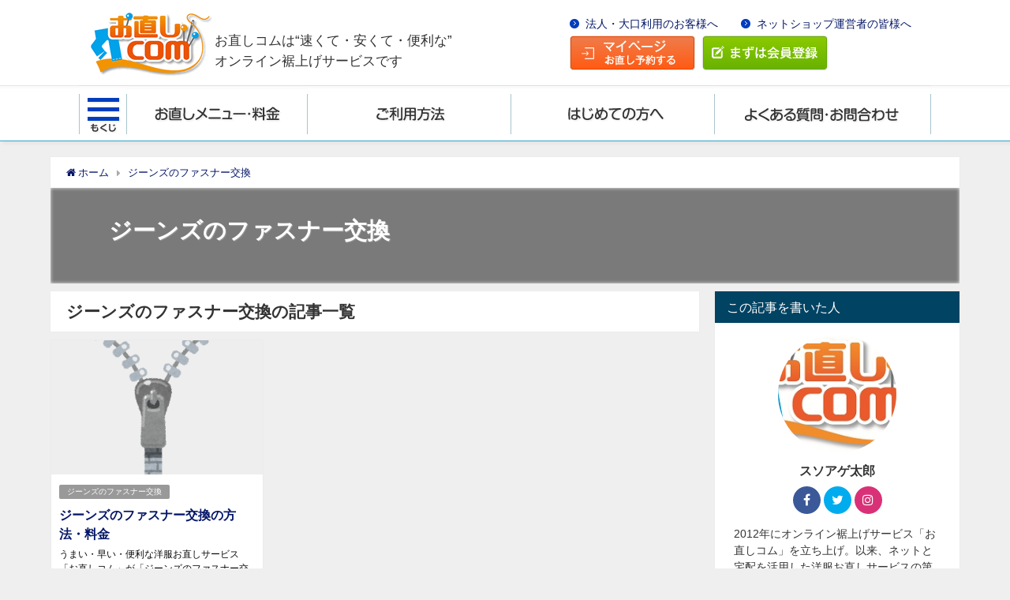

--- FILE ---
content_type: text/html; charset=UTF-8
request_url: https://onaoshicom.jp/column/archives/category/%E3%82%B8%E3%83%BC%E3%83%B3%E3%82%BA%E3%81%AE%E3%83%95%E3%82%A1%E3%82%B9%E3%83%8A%E3%83%BC%E4%BA%A4%E6%8F%9B
body_size: 10506
content:
<!DOCTYPE html>
<html lang="ja">
<head>
<meta charset="utf-8">
<meta http-equiv="X-UA-Compatible" content="IE=edge">
<meta name="viewport" content="width=device-width, initial-scale=1" />
<title>ジーンズのファスナー交換 | 洋服直し事例などお直しコラム</title>
<meta name="description" content="">
<meta name="robots" content="archive,index,follow">
<link rel="canonical" href="https://onaoshicom.jp/column/archives/category/%e3%82%b8%e3%83%bc%e3%83%b3%e3%82%ba%e3%81%ae%e3%83%95%e3%82%a1%e3%82%b9%e3%83%8a%e3%83%bc%e4%ba%a4%e6%8f%9b">
<link rel="shortcut icon" href="">
<!--[if IE]>
		<link rel="shortcut icon" href="">
<![endif]-->
<link rel="apple-touch-icon" href="" />

<!-- All in One SEO Pack 2.12 by Michael Torbert of Semper Fi Web Designob_start_detected [-1,-1] -->
<meta name="robots" content="noindex,follow" />

<link rel="canonical" href="https://onaoshicom.jp/column/archives/category/%e3%82%b8%e3%83%bc%e3%83%b3%e3%82%ba%e3%81%ae%e3%83%95%e3%82%a1%e3%82%b9%e3%83%8a%e3%83%bc%e4%ba%a4%e6%8f%9b" />
<!-- /all in one seo pack -->
<link rel='dns-prefetch' href='//cdnjs.cloudflare.com' />
<link rel='dns-prefetch' href='//s.w.org' />
<link rel="alternate" type="application/rss+xml" title="洋服直し事例などお直しコラム &raquo; フィード" href="https://onaoshicom.jp/column/feed" />
<link rel="alternate" type="application/rss+xml" title="洋服直し事例などお直しコラム &raquo; コメントフィード" href="https://onaoshicom.jp/column/comments/feed" />
<link rel="alternate" type="application/rss+xml" title="洋服直し事例などお直しコラム &raquo; ジーンズのファスナー交換 カテゴリーのフィード" href="https://onaoshicom.jp/column/archives/category/%e3%82%b8%e3%83%bc%e3%83%b3%e3%82%ba%e3%81%ae%e3%83%95%e3%82%a1%e3%82%b9%e3%83%8a%e3%83%bc%e4%ba%a4%e6%8f%9b/feed" />
<link rel='stylesheet'   href='https://onaoshicom.jp/column/wp-includes/css/dist/block-library/style.min.css?ver=4.6.41'  media='all'>
<link rel='stylesheet'   href='https://onaoshicom.jp/column/wp-content/themes/diver/style.min.css?ver=4.6.41'  media='all'>
<link rel='stylesheet'   href='https://onaoshicom.jp/column/wp-content/themes/diver_child/style.css?ver=4.6.41'  media='all'>
<link rel='stylesheet'   href='https://onaoshicom.jp/column/wp-content/themes/diver/lib/functions/editor/gutenberg/blocks.min.css?ver=4.6.41'  media='all'>
<link rel='stylesheet'   href='https://cdnjs.cloudflare.com/ajax/libs/Swiper/4.4.6/css/swiper.min.css'  media='all'>
<script>if (document.location.protocol != "https:") {document.location = document.URL.replace(/^http:/i, "https:");}</script><script src='https://onaoshicom.jp/column/wp-includes/js/jquery/jquery.js?ver=4.6.41'></script>
<script src='https://onaoshicom.jp/column/wp-includes/js/jquery/jquery-migrate.min.js?ver=4.6.41'></script>
<link rel="EditURI" type="application/rsd+xml" title="RSD" href="https://onaoshicom.jp/column/xmlrpc.php?rsd" />
<link rel="wlwmanifest" type="application/wlwmanifest+xml" href="https://onaoshicom.jp/column/wp-includes/wlwmanifest.xml" /> 
<meta name="generator" content="WordPress 5.1.21" />
<!-- Google Tag Manager -->
<script>(function(w,d,s,l,i){w[l]=w[l]||[];w[l].push({'gtm.start':
new Date().getTime(),event:'gtm.js'});var f=d.getElementsByTagName(s)[0],
j=d.createElement(s),dl=l!='dataLayer'?'&l='+l:'';j.async=true;j.src=
'https://www.googletagmanager.com/gtm.js?id='+i+dl;f.parentNode.insertBefore(j,f);
})(window,document,'script','dataLayer','GTM-TW2875B');</script>
<!-- End Google Tag Manager -->
<style>#onlynav ul ul,#nav_fixed #nav ul ul,.header-logo #nav ul ul{display:none}#onlynav ul li:hover>ul,#nav_fixed #nav ul li:hover>ul,.header-logo #nav ul li:hover>ul{display:block}</style><style>body{background:#efefef;color:#0a0a0a}a{color:#041668}a:hover{color:#6495ED}.content{color:#000}.content a{color:#0f63e0}.content a:hover{color:#6495ED}.header-wrap,#header ul.sub-menu,#header ul.children,#scrollnav,.description_sp{background:#fff;color:#333}.header-wrap a,#scrollnav a,div.logo_title{color:#335}.header-wrap a:hover,div.logo_title:hover{color:#6495ED}.drawer-nav-btn span{background-color:#335}.drawer-nav-btn:before,.drawer-nav-btn:after{border-color:#335}#scrollnav ul li a{background:rgba(255,255,255,.8);color:#505050}.header_small_menu{background:#1a46b8;color:#fff}.header_small_menu a{color:#fff}.header_small_menu a:hover{color:#87aaed}#nav_fixed.fixed,#nav_fixed #nav ul ul{background:#fff;color:#333}#nav_fixed.fixed a,#nav_fixed .logo_title{color:#335}#nav_fixed.fixed a:hover{color:#6495ED}#nav_fixed .drawer-nav-btn:before,#nav_fixed .drawer-nav-btn:after{border-color:#335}#nav_fixed .drawer-nav-btn span{background-color:#335}#onlynav{background:#fff;color:#333}#onlynav ul li a{color:#333}#onlynav ul ul.sub-menu{background:#fff}#onlynav div>ul>li>a:before{border-color:#333}#onlynav ul>li:hover>a:hover,#onlynav ul>li:hover>a,#onlynav ul>li:hover li:hover>a,#onlynav ul li:hover ul li ul li:hover>a{background:#5d8ac1;color:#fff}#onlynav ul li ul li ul:before{border-left-color:#fff}#onlynav ul li:last-child ul li ul:before{border-right-color:#fff}#bigfooter{background:#fff;color:#333}#bigfooter a{color:#335}#bigfooter a:hover{color:#6495ED}#footer{background:#fff;color:#999}#footer a{color:#335}#footer a:hover{color:#6495ED}#sidebar .widget{background:#fff;color:#333}#sidebar .widget a:hover{color:#6495ED}.post-box-contents,#main-wrap #pickup_posts_container img,.hentry,#single-main .post-sub,.navigation,.single_thumbnail,.in_loop,#breadcrumb,.pickup-cat-list,.maintop-widget,.mainbottom-widget,#share_plz,.sticky-post-box,.catpage_content_wrap,.cat-post-main{background:#fff}.post-box{border-color:#eee}.drawer_content_title,.searchbox_content_title{background:#eee;color:#333}#footer_sticky_menu{background:rgba(255,255,255,.8)}.footermenu_col{background:rgba(255,255,255,.8);color:#333}a.page-numbers{background:#afafaf;color:#fff}.pagination .current{background:#607d8b;color:#fff}</style><style>.grid_post_thumbnail{height:170px}.post_thumbnail{height:180px}@media screen and (min-width:1201px){#main-wrap,.header-wrap .header-logo,.header_small_content,.bigfooter_wrap,.footer_content,.containerwidget{width:90}}@media screen and (max-width:1200px){#main-wrap,.header-wrap .header-logo,.header_small_content,.bigfooter_wrap,.footer_content,.containerwidget{width:96}}@media screen and (max-width:768px){#main-wrap,.header-wrap .header-logo,.header_small_content,.bigfooter_wrap,.footer_content,.containerwidget{width:100%}}@media screen and (min-width:960px){#sidebar{width:310px}}@media screen and (max-width:767px){.grid_post_thumbnail{height:160px}.post_thumbnail{height:130px}}@media screen and (max-width:599px){.grid_post_thumbnail{height:100px}.post_thumbnail{height:70px}}</style><style type="text/css">.broken_link, a.broken_link {
	text-decoration: line-through;
}</style>
<script src="https://apis.google.com/js/platform.js" async defer></script>
<script async src="//pagead2.googlesyndication.com/pagead/js/adsbygoogle.js"></script>
<script src="https://b.st-hatena.com/js/bookmark_button.js" charset="utf-8" async="async"></script>
<script>
window.___gcfg = {lang: 'ja'};
(function() {
var po = document.createElement('script'); po.type = 'text/javascript'; po.async = true;
po.src = 'https://apis.google.com/js/plusone.js';
var s = document.getElementsByTagName('script')[0]; s.parentNode.insertBefore(po, s);
})();
</script>


	<link rel="stylesheet" type="text/css" href="/css/column_inc.css" media="all" />
<script>
jQuery(function() {
    //ロード or スクロールされると実行
    jQuery(window).on('load scroll', function(){
        
        //ヘッダーの高さ分(79px)スクロールするとfixedクラスを追加
        if (jQuery(window).scrollTop() > 108) {
            jQuery('#fix_menu').addClass('fixedMenu');
            jQuery('#content').addClass('fixed_link');
            jQuery('.page_links').addClass('fixed_link');
        } else {
            //80px以下だとfixedクラスを削除
            jQuery('#fix_menu').removeClass('fixedMenu');
            jQuery('#content').removeClass('fixed_link');
            jQuery('.page_links').removeClass('fixed_link');
        }
        
    });
	var topBtn = jQuery('#topbtn');	
	topBtn.hide();
	jQuery(window).scroll(function () {
		if (jQuery(this).scrollTop() > 108) {
			topBtn.fadeIn();
		} else {
			topBtn.fadeOut();
		}
	});
});
jQuery(function () {
  var sideMenu = jQuery('#sideMenu'),
    container = jQuery('.wrapper_all'),
    touch = ('ontouchenc' in document) ? 'touchstart' : 'click';
  container.append('<div id="sideMenuOverlay"></div>');
  var menuBtn = jQuery('.sideMenuBtn,#sideMenuOverlay');
  menuBtn.css({
    'cursor': 'pointer'
  });
  jQuery('.sideMenuChildOpenBtn').css({
    'cursor': 'pointer'
  });
  menuBtn.on(touch, function () {
    var menuBtnIMG = jQuery(this).children('img');
    jQuery('#sideMenuOverlay').toggle();
    jQuery('body').toggleClass('is-menuOpen');
    container.toggleClass('is-active');
    return false;
  });
  jQuery('.sideMenuChildOpenBtn').on('click', function () {
    jQuery(this).next().slideToggle(200);
  });
});
jQuery(function () {
	function imgSwitch() {
		var $setElem = jQuery('.imgSwitch'),
			switchPoint = 768;
		pcName = '_pc',
			spName = '_sp';
		$setElem.each(function () {
			var $this = jQuery(this);
			if (window.innerWidth > switchPoint) {
				$this.attr('src', $this.attr('src').replace(spName, pcName)).css({
					visibility: 'visible'
				});
			} else {
				$this.attr('src', $this.attr('src').replace(pcName, spName)).css({
					visibility: 'visible'
				});
			}
		});
	}
	var timer = false;
	jQuery(window).resize(function () {
		if (timer !== false) {
			clearTimeout(timer);
		}
		timer = setTimeout(function () {
			imgSwitch();
		}, 200);
	});
	imgSwitch();
});
</script>
<script>
;(function(a){a.fn.rwdImageMaps=function(){var c=this;var b=function(){c.each(function(){if(typeof(a(this).attr("usemap"))=="undefined"){return}var e=this,d=a(e);a("<img />").load(function(){var g="width",m="height",n=d.attr(g),j=d.attr(m);if(!n||!j){var o=new Image();o.src=d.attr("src");if(!n){n=o.width}if(!j){j=o.height}}var f=d.width()/100,k=d.height()/100,i=d.attr("usemap").replace("#",""),l="coords";a('map[name="'+i+'"]').find("area").each(function(){var r=a(this);if(!r.data(l)){r.data(l,r.attr(l))}var q=r.data(l).split(","),p=new Array(q.length);for(var h=0;h<p.length;++h){if(h%2===0){p[h]=parseInt(((q[h]/n)*100)*f)}else{p[h]=parseInt(((q[h]/j)*100)*k)}}r.attr(l,p.toString())})}).attr("src",d.attr("src"))})};a(window).resize(b).trigger("resize");return this}})(jQuery);
jQuery(function(){
	jQuery('img[usemap]').rwdImageMaps();
});
</script>
</head>
<body data-rsssl=1 class="drawer drawer--left"  itemscope="itemscope" itemtype="http://schema.org/WebPage" style="background-image:url('')">

<div id="fb-root"></div>
<script>(function(d, s, id) {
  var js, fjs = d.getElementsByTagName(s)[0];
  if (d.getElementById(id)) return;
  js = d.createElement(s); js.id = id;
  js.src = "//connect.facebook.net/ja_JP/sdk.js#xfbml=1&version=v2.10&appId=";
  fjs.parentNode.insertBefore(js, fjs);
}(document, 'script', 'facebook-jssdk'));</script>

<div id="container">
<!-- header -->
	<!-- lpページでは表示しない -->
		<div class="inc_item">
			<div id="sideMenu">
			      <div class="sideMenuWp">
			        <ul class="sidemenu_btn">
			          <li>
			            <a href="/mypage"><img src="/img/common/sidemenu_btn_01_pc.png" alt="マイページ　お直し予約する" class="opacity scale imgSwitch"></a>
			          </li>
			          <li>
			            <a href="/register"><img src="/img/common/sidemenu_btn_02_pc.png" alt="まずは会員登録" class="opacity scale imgSwitch"></a>
			          </li>
			        </ul>
			        <ul class="sidemenu_list">
			          <li><a href="/">トップページ</a></li>
			          <li><span class="sideMenuChildOpenBtn">お直しメニュー・料金</span>
			            <ul class="sidemenu_list_child">
			              <li><a href="/menu/index.html?id=link_menu">お直しメニュー</a></li>
			              <li><a href="/menu/index.html?id=link_main2">ご利用料金 </a></li>
			            </ul>
			          </li>
			          <li><span class="sideMenuChildOpenBtn">ご利用方法</span>
			            <ul class="sidemenu_list_child">
			              <li><a href="/guide/index.html#link01">ご利用の流れ</a></li>
			              <li><a href="/guide/index.html#link04">採寸の仕方</a></li>
			              <li><a href="/guide/index.html#link05">お直しの納期</a></li>
			              <li><a href="/guide/index.html#precautions">ご利用上の注意</a></li>
			            </ul>
			          </li>
			          <li><a href="/info/index.html">はじめての方へ</a></li>
			          <li><span class="sideMenuChildOpenBtn">よくある質問・お問合わせ</span>
			            <ul class="sidemenu_list_child">
			                  <li><a href="/faq/index.html#link_main">よくある質問</a></li>
			                  <li><a href="/faq/index.html#link_main2">お問合わせいただく前のお願い</a></li>
			            </ul>
			          </li>
			          <li><a href="/news">お知らせ</a></li>
			          <li><a href="/biz">法人・大口利用のお客様へ</a></li>
			          <li><a href="/partner">ネットショップ運営者の皆様へ</a></li>
			          <li><a href="/column">お直しコラム</a></li>
			          <li><a href="/voice">お客様の声</a></li>
			          <li><a href="/recommend">おすすめネットショップ</a></li>
			          <li><a href="/tokusyouhou">特定商取引法における法定表記</a></li>
			          <li><a href="/agreement">利用規約</a></li>
			          <li><a href="/corp">運営者の紹介</a></li>
			          <li><a href="/privacy">プライバシーポリシー</a></li>
			        </ul>
			      </div>
			    </div>
		</div>
		<div class="wrapper_all" id="top">
			<div class="inc_item"><!-- header -->
			<header id="header">
			        <div class="site_wrapper fix">
			          <p class="header_logo"><a href="/"><img src="/img/common/header_logo.gif" alt="お直しコム" class="opacity scale"></a></p>
			          <p class="header_desc">お直しコムは“速くて・安くて・便利な”
			            <br>オンライン裾上げサービスです</p>
			          <div class="header_right">
			            <ul class="header_list">
			              <li><a href="/biz">法人・大口利用のお客様へ</a></li>
			              <li><a href="/partner">ネットショップ運営者の皆様へ</a></li>
			            </ul>
			            <ul class="header_btn">
			              <li class="header_btn_01">
			                <a href="/mypage"><img src="/img/common/header_btn_01.png" alt="マイページ　お直し予約する" class="opacity"></a>
			              </li>
			              <li class="header_btn_02">
			                <a href="/register"><img src="/img/common/header_btn_02.png" alt="まずは会員登録" class="opacity"></a>
			              </li>
			            </ul>
			          </div>
			          <p class="spmenu_btn sideMenuBtn"><img src="/img/common/ico_menu.gif" alt="もくじ"></p>
			        </div>
			      </header>

			      <!--PCメニュー-->
			      <div class="g_nav_bg" id="fix_menu">
			        <div class="site_wrapper">
			          <nav>
			            <ul class="g_nav">
			              <li class="nav01 sideMenuBtn">
			                <img src="/img/common/nav01_off.gif" alt="サイドメニューボタン">
			              </li>
			              <li class="nav02">
			                <a href="/menu/index.html"><img src="/img/common/nav02_off.gif" alt="お直しメニュー・料金"></a>
			              </li>
			              <li class="nav03">
			                <a href="/guide"><img src="/img/common/nav03_off.gif" alt="ご利用方法"></a>
			              </li>
			              <li class="nav04">
			                <a href="/info"><img src="/img/common/nav04_off.gif" alt="はじめての方へ"></a>
			              </li>
			              <li class="nav05">
			                <a href="/faq"><img src="/img/common/nav05_off.gif" alt="よくある質問・お問合わせ"></a>
			              </li>
			            </ul>
			          </nav>
			        </div>
			      </div>
			</div>
			<!-- header -->

<div id="main-wrap">
	<ul id="breadcrumb" itemscope itemtype="http://schema.org/BreadcrumbList">
<li itemprop="itemListElement" itemscope itemtype="http://schema.org/ListItem"><a href="https://onaoshicom.jp/column" itemprop="item"><span itemprop="name"><i class="fa fa-home" aria-hidden="true"></i> ホーム</span></a><meta itemprop="position" content="1" /></li><li itemprop="itemListElement" itemscope itemtype="http://schema.org/ListItem"><a href="https://onaoshicom.jp/column/archives/category/%e3%82%b8%e3%83%bc%e3%83%b3%e3%82%ba%e3%81%ae%e3%83%95%e3%82%a1%e3%82%b9%e3%83%8a%e3%83%bc%e4%ba%a4%e6%8f%9b" itemprop="item"><span itemprop="name">ジーンズのファスナー交換</span></a><meta itemprop="position" content="2" /></li></ul>	

    <div class="catpage_content_wrap" style="color:#fff;">
    <div class="cover lazyload" data-bg="" style="background-color: #999;"></div>
        <div class="innner clearfix">
            <div class="catpage_inner_content">
                <h1 class="catpage_title">ジーンズのファスナー交換</h1>
                                 <div class="catpage_description"></div>
            </div>
                            <div class="catpage_tag">
                                    </div>
                    </div>
    </div>


	<!-- main -->
	<main id="main" style="float:left;margin-right:-330px;padding-right:330px;" role="main">
		<div class="wrap-post-title">ジーンズのファスナー交換の記事一覧</div>

		<section class="wrap-grid-post-box">
	
					<article class="grid_post-box" role="article">
			<div class="post-box-contents clearfix" data-href="https://onaoshicom.jp/column/archives/1482">
				<figure class="grid_post_thumbnail">
										<div class="post_thumbnail_wrap">
					<img src="[data-uri]" data-src="https://onaoshicom.jp/column/wp-content/uploads/ファスナーpng.png" class="lazyload" alt="ジーンズのファスナー交換の方法・料金">					</div>
					
				</figure>

				<section class="post-meta-all">
											<div class="post-cat" style="background:"><a href="https://onaoshicom.jp/column/archives/category/%e3%82%b8%e3%83%bc%e3%83%b3%e3%82%ba%e3%81%ae%e3%83%95%e3%82%a1%e3%82%b9%e3%83%8a%e3%83%bc%e4%ba%a4%e6%8f%9b" rel="category tag">ジーンズのファスナー交換</a></div>
																<div class="post-title">
						<a href="https://onaoshicom.jp/column/archives/1482" title="ジーンズのファスナー交換の方法・料金" rel="bookmark">ジーンズのファスナー交換の方法・料金</a>
					</div>
					<div class="post-substr">
											うまい・早い・便利な洋服お直しサービス「お直しコム」が「ジーンズのファスナー交換」について、わかりやすくご紹介します。ジーンズのファスナー交換のやり方・料金など...										</div>
				</section>
									<time datetime="2022-12-05" class="post-date">
					2022年12月5日	
					</time>
													<ul class="post-author">
						<li class="post-author-thum"><img src="https://onaoshicom.jp/column/wp-content/uploads/お直しコムロゴ_小-1-150x150.jpg" width="25" height="25" alt="お直しコラム" class="avatar avatar-25 wp-user-avatar wp-user-avatar-25 alignnone photo" /></li>
						<li class="post-author-name"><a href="https://onaoshicom.jp/column/archives/author/onaoshicom_admin">お直しコラム</a></li>
					</ul>
							</div>
		</article>
			</section>

<style> 
	.grid_post-box .post-meta-all {padding-bottom: 33px;}
	@media screen and (max-width: 599px){
		.grid_post-box .post-meta-all{padding-bottom: 28px;}
	}
</style>
<!-- pager -->
<!-- /pager	 -->	</main>
	<!-- /main -->
		<!-- sidebar -->
	<div id="sidebar" style="float:right;" role="complementary">
		<div class="sidebar_content">
						        <div id="diver_widget_profile-2" class="widget widget_diver_widget_profile">            <div class="widgettitle">この記事を書いた人</div>            <div class="diver_widget_profile clearfix">
                            <div class="clearfix coverimg lazyload no" >
                  <img class="lazyload" src="[data-uri]" data-src="https://onaoshicom.jp/column/wp-content/uploads/お直しコムロゴ_小-1.jpg" alt="userimg" />
                </div>
                            <div class="img_meta">
                    <div class="name">スソアゲ太郎</div>
                    <ul class="profile_sns">
                      <li><a class="facebook" href="https://www.facebook.com/onaoshicom/" target="_blank"><i class="fa fa-facebook" aria-hidden="true"></i></a></li>                      <li><a class="twitter" href="https://twitter.com/onaoshicom" target="_blank"><i class="fa fa-twitter" aria-hidden="true"></i></a></li>                      <li><a class="instagram" href="https://www.instagram.com/onaoshicom/" target="_blank"><i class="fa fa-instagram" aria-hidden="true"></i></a></li>                                          </ul>
                  </div>
              <div class="meta">
                2012年にオンライン裾上げサービス「お直しコム」を立ち上げ。以来、ネットと宅配を活用した洋服お直しサービスの第一人者として、業界の最先端を疾走中。これまでの洋服お直し提供数は10万点に及ぶ。知識と経験を持ち合わせた、ズボン裾上げのプロフェッショナルな唯一無二の専門家…それが裾上げ太郎です。              </div>
                          </div>
        </div>        <div id="categories-2" class="widget widget_categories"><div class="widgettitle">カテゴリー</div>		<ul>
				<li class="cat-item cat-item-32"><a href="https://onaoshicom.jp/column/archives/category/tshirt-hem" >Ｔシャツ着丈詰め <span class="count">1</span></a>
</li>
	<li class="cat-item cat-item-137"><a href="https://onaoshicom.jp/column/archives/category/waist" >ウエストの詰め出し <span class="count">1</span></a>
</li>
	<li class="cat-item cat-item-27"><a href="https://onaoshicom.jp/column/archives/category/customer-voice" >お客様の声・感想・評価 <span class="count">1</span></a>
</li>
	<li class="cat-item cat-item-8"><a href="https://onaoshicom.jp/column/archives/category/knowhow" >お直しマメ知識 <span class="count">1</span></a>
</li>
	<li class="cat-item cat-item-150"><a href="https://onaoshicom.jp/column/archives/category/%e3%82%ab%e3%83%83%e3%83%88%e3%82%bd%e3%83%bc%e3%81%ae%e3%82%bd%e3%83%87%e4%b8%88%e8%a9%b0%e3%82%81" >カットソーのソデ丈詰め <span class="count">1</span></a>
</li>
	<li class="cat-item cat-item-156 current-cat"><a href="https://onaoshicom.jp/column/archives/category/%e3%82%b8%e3%83%bc%e3%83%b3%e3%82%ba%e3%81%ae%e3%83%95%e3%82%a1%e3%82%b9%e3%83%8a%e3%83%bc%e4%ba%a4%e6%8f%9b" >ジーンズのファスナー交換 <span class="count">1</span></a>
</li>
	<li class="cat-item cat-item-31"><a href="https://onaoshicom.jp/column/archives/category/skirt-hem" >スカート丈詰め <span class="count">3</span></a>
</li>
	<li class="cat-item cat-item-1"><a href="https://onaoshicom.jp/column/archives/category/pants-hem" >ズボン裾上げ <span class="count">49</span></a>
</li>
	<li class="cat-item cat-item-138"><a href="https://onaoshicom.jp/column/archives/category/slacks_zipper" >スラックスのファスナー交換 <span class="count">1</span></a>
</li>
	<li class="cat-item cat-item-18"><a href="https://onaoshicom.jp/column/archives/category/repair_shop_research" >街のオススメ裾上げ屋さん <span class="count">28</span></a>
</li>
		</ul>
			</div>						<div id="fix_sidebar">
															</div>
		</div>
	</div>
	<!-- /sidebar -->
</div>
				</div>
		<!-- /container -->
		
			<!-- Big footer -->
				<div id="bigfooter">
		<div class="bigfooter_wrap clearfix">
			<div class="bigfooter_colomn col4">
				<div id="nav_menu-2" class="widget bigfooter_col widget_nav_menu"><div class="menu-%e3%83%95%e3%83%83%e3%82%bf%e3%83%bc1-container"><ul id="menu-%e3%83%95%e3%83%83%e3%82%bf%e3%83%bc1" class="menu"><li id="menu-item-592" class="menu-item menu-item-type-custom menu-item-object-custom menu-item-has-children menu-item-592"><a href="https://onaoshicom.jp/menu">お直しメニュー・料金</a>
<ul class="sub-menu">
	<li id="menu-item-585" class="menu-item menu-item-type-custom menu-item-object-custom menu-item-585"><a href="https://onaoshicom.jp/menu/index.html?id=link_menu">お直しメニュー</a></li>
	<li id="menu-item-586" class="menu-item menu-item-type-custom menu-item-object-custom menu-item-586"><a href="https://onaoshicom.jp/menu/index.html?id=link_main2">ご利用料金</a></li>
</ul>
</li>
<li id="menu-item-593" class="menu-item menu-item-type-custom menu-item-object-custom menu-item-has-children menu-item-593"><a href="https://onaoshicom.jp/guide">ご利用方法</a>
<ul class="sub-menu">
	<li id="menu-item-594" class="menu-item menu-item-type-custom menu-item-object-custom menu-item-594"><a href="https://onaoshicom.jp/guide/index.html#link01">ご利用の流れ</a></li>
	<li id="menu-item-595" class="menu-item menu-item-type-custom menu-item-object-custom menu-item-595"><a href="https://onaoshicom.jp/guide/index.html#link04">採寸の仕方</a></li>
	<li id="menu-item-596" class="menu-item menu-item-type-custom menu-item-object-custom menu-item-596"><a href="https://onaoshicom.jp/guide/index.html#link05">お直しの納期</a></li>
	<li id="menu-item-597" class="menu-item menu-item-type-custom menu-item-object-custom menu-item-597"><a href="https://onaoshicom.jp/guide/index.html#precautions">ご利用上の注意</a></li>
</ul>
</li>
</ul></div></div>			</div>
			<div class="bigfooter_colomn col4">
				<div id="nav_menu-3" class="widget bigfooter_col widget_nav_menu"><div class="menu-%e3%83%95%e3%83%83%e3%82%bf%e3%83%bc2-container"><ul id="menu-%e3%83%95%e3%83%83%e3%82%bf%e3%83%bc2" class="menu"><li id="menu-item-588" class="menu-item menu-item-type-custom menu-item-object-custom menu-item-588"><a href="https://onaoshicom.jp/info/index.html">はじめての方へ</a></li>
<li id="menu-item-589" class="menu-item menu-item-type-custom menu-item-object-custom menu-item-has-children menu-item-589"><a href="https://onaoshicom.jp/faq">よくある質問・お問合わせ</a>
<ul class="sub-menu">
	<li id="menu-item-590" class="menu-item menu-item-type-custom menu-item-object-custom menu-item-590"><a href="https://onaoshicom.jp/faq/index.html#link_main">よくある質問</a></li>
	<li id="menu-item-591" class="menu-item menu-item-type-custom menu-item-object-custom menu-item-591"><a href="https://onaoshicom.jp/faq/index.html#link_main2">お問合わせいただく前のお願い</a></li>
</ul>
</li>
<li id="menu-item-598" class="menu-item menu-item-type-custom menu-item-object-custom menu-item-598"><a href="https://onaoshicom.jp/news/">お知らせ</a></li>
<li id="menu-item-599" class="menu-item menu-item-type-custom menu-item-object-custom menu-item-599"><a href="https://onaoshicom.jp/biz">法人・大口利用のお客様へ</a></li>
<li id="menu-item-600" class="menu-item menu-item-type-custom menu-item-object-custom menu-item-600"><a href="https://onaoshicom.jp/partner">ネットショップ運営者の皆様へ</a></li>
</ul></div></div>			</div>
							<div class="bigfooter_colomn col4">
					<div id="nav_menu-4" class="widget bigfooter_col widget_nav_menu"><div class="menu-%e3%83%95%e3%83%83%e3%82%bf%e3%83%bc3-container"><ul id="menu-%e3%83%95%e3%83%83%e3%82%bf%e3%83%bc3" class="menu"><li id="menu-item-601" class="menu-item menu-item-type-custom menu-item-object-custom menu-item-home menu-item-601"><a href="https://onaoshicom.jp/column/">お直しコラム</a></li>
<li id="menu-item-602" class="menu-item menu-item-type-custom menu-item-object-custom menu-item-602"><a href="https://onaoshicom.jp/voice">お客様の声</a></li>
<li id="menu-item-603" class="menu-item menu-item-type-custom menu-item-object-custom menu-item-603"><a href="https://onaoshicom.jp/recommend">おすすめネットショップ</a></li>
<li id="menu-item-604" class="menu-item menu-item-type-custom menu-item-object-custom menu-item-604"><a href="https://onaoshicom.jp/tokusyouhou">特定商取引法における法定表記</a></li>
<li id="menu-item-605" class="menu-item menu-item-type-custom menu-item-object-custom menu-item-605"><a href="https://onaoshicom.jp/agreement">利用規約</a></li>
<li id="menu-item-606" class="menu-item menu-item-type-custom menu-item-object-custom menu-item-606"><a href="https://onaoshicom.jp/corp">運営者の紹介</a></li>
<li id="menu-item-607" class="menu-item menu-item-type-custom menu-item-object-custom menu-item-607"><a href="https://onaoshicom.jp/privacy">プライバシーポリシー</a></li>
</ul></div></div>				</div>
						<div class="bigfooter_colomn col4">
							</div>
		</div>
	</div>
			<!-- /Big footer -->

			<!-- footer -->
			<footer id="footer">
				<div class="footer_content clearfix">
					<nav class="footer_navi" role="navigation">
											</nav>
					<p id="copyright">お直しコラム All Rights Reserved.</p>
				</div>
			</footer>
			<!-- /footer -->
						<!-- フッターmenu -->
						<!-- フッターCTA -->
					
		
<!-- Google Tag Manager (noscript) -->
<noscript><iframe src="https://www.googletagmanager.com/ns.html?id=GTM-TW2875B"
height="0" width="0" style="display:none;visibility:hidden"></iframe></noscript>
<!-- End Google Tag Manager (noscript) -->
<style>@media screen and (max-width:599px){.grid_post-box{width:50%!important}}</style><style>.appeal_box,#share_plz,.hentry,#single-main .post-sub,#breadcrumb,#sidebar .widget,.navigation,.wrap-post-title,.pickup-cat-wrap,.maintop-widget,.mainbottom-widget,.post-box-contents,.pickup_post_list,.sticky-post-box,.p-entry__tw-follow,.p-entry__push,.catpage_content_wrap,#cta{-webkit-box-shadow:0 0 2px #ddd;-moz-box-shadow:0 0 2px #ddd;box-shadow:0 0 2px #ddd;-webkit-box-shadow:0 0 2px rgba(150,150,150,.1);-moz-box-shadow:0 0 2px rgba(150,150,150,.1);box-shadow:0 0 2px rgba(150,150,150,.1)}</style><style>.newlabel{display:inline-block;position:absolute;margin:0;text-align:center;font-size:13px;color:#fff;font-size:13px;background:#f66;top:0}.newlabel span{color:#fff;background:#f66}.pickup-cat-img .newlabel::before{content:"";top:0;left:0;border-bottom:40px solid transparent;border-left:40px solid #f66;position:absolute}.pickup-cat-img .newlabel span{font-size:11px;display:block;top:6px;transform:rotate(-45deg);left:0;position:absolute;z-index:101;background:0 0}@media screen and (max-width:768px){.newlabel span{font-size:.6em}}</style><style>.post-box-contents .newlable{top:0}.post-box-contents .newlabel::before{content:"";top:0;left:0;border-bottom:4em solid transparent;border-left:4em solid #f66;position:absolute}.post-box-contents .newlabel span{white-space:nowrap;display:block;top:8px;transform:rotate(-45deg);left:2px;position:absolute;z-index:101;background:0 0}@media screen and (max-width:768px){.post-box-contents .newlabel::before{border-bottom:3em solid transparent;border-left:3em solid #f66}.post-box-contents .newlabel span{top:7px;left:1px}}</style><style>.grid_post-box:hover .grid_post_thumbnail img,.post-box:hover .post_thumbnail img{-webkit-transform:scale(1.2);transform:scale(1.2)}</style><style>#page-top a{background:rgba(0,0,0,.6);color:#fff}</style><style>.wpp-list li:nth-child(1):after,.diver_popular_posts li:nth-child(1):after{background:rgb(255,230,88)}.wpp-list li:nth-child(2):after,.diver_popular_posts li:nth-child(2):after{background:#ccc}.wpp-list li:nth-child(3):after,.diver_popular_posts li:nth-child(3):after{background:rgba(255,121,37,.8)}.popular-posts li:after{content:counter(wpp-ranking,decimal);counter-increment:wpp-ranking}.diver_popular_posts li:after{content:counter(dpp-ranking,decimal);counter-increment:dpp-ranking}.popular-posts li:after,.diver_popular_posts li:after{line-height:1;position:absolute;padding:3px 6px;left:4px;top:4px;background:#313131;color:#fff;font-size:1em;border-radius:50%;font-weight:bold;z-index:}</style><style>h2{color:#fff}h3{color:#333;border:0}h4{color:#666}h5{color:#666}</style><style>.content h2{background:#1a46b8;margin-right:-40px;margin-left:-40px;padding:10px 30px}@media screen and (max-width:1200px){.content h2{margin-left:-10px;margin-right:-10px}}</style><style>.content h3{border-bottom:2px solid #1a46b8;background:#fff;border-radius:0}</style><style>.content h4{padding-left:30px;border-bottom:2px solid #1a46b8;border-radius:0}.content h4::after{position:absolute;top:.8em;left:.4em;z-index:2;content:'';width:10px;height:10px;background-color:#1a46b8;-webkit-transform:rotate(45deg);transform:rotate(45deg)}</style><style>.wrap-post-title,.wrap-post-title a{color:#333}</style><style>.wrap-post-title,.widget .wrap-post-title{background:#fff}</style><style>.widgettitle{color:#fff}</style><style>.widgettitle{background:#004363}</style><style>.content{font-size:17px;line-height:1.8}.content p{padding:0 0 1em}.content ul,.content ol,.content table,.content dl{margin-bottom:1em}.single_thumbnail img{max-height:500px}@media screen and (max-width:768px){.content{font-size:16px}}</style><style>.diver_firstview_simple.stripe.length{background-image:linear-gradient(-90deg,transparent 25%,#fff 25%,#fff 50%,transparent 50%,transparent 75%,#fff 75%,#fff);background-size:80px 50px}.diver_firstview_simple.stripe.slant{background-image:linear-gradient(-45deg,transparent 25%,#fff 25%,#fff 50%,transparent 50%,transparent 75%,#fff 75%,#fff);background-size:50px 50px}.diver_firstview_simple.stripe.vertical{background-image:linear-gradient(0deg,transparent 25%,#fff 25%,#fff 50%,transparent 50%,transparent 75%,#fff 75%,#fff);background-size:50px 80px}.diver_firstview_simple.dot{background-image:radial-gradient(#fff 20%,transparent 0),radial-gradient(#fff 20%,transparent 0);background-position:0 0,10px 10px;background-size:20px 20px}.diver_firstview_simple.tile.length,.diver_firstview_simple.tile.vertical{background-image:linear-gradient(45deg,#fff 25%,transparent 25%,transparent 75%,#fff 75%,#fff),linear-gradient(45deg,#fff 25%,transparent 25%,transparent 75%,#fff 75%,#fff);background-position:5px 5px,40px 40px;background-size:70px 70px}.diver_firstview_simple.tile.slant{background-image:linear-gradient(45deg,#fff 25%,transparent 25%,transparent 75%,#fff 75%,#fff),linear-gradient(-45deg,#fff 25%,transparent 25%,transparent 75%,#fff 75%,#fff);background-size:50px 50px;background-position:25px}.diver_firstview_simple.grad.length{background:linear-gradient(#fff,#759ab2)}.diver_firstview_simple.grad.vertical{background:linear-gradient(-90deg,#fff,#759ab2)}.diver_firstview_simple.grad.slant{background:linear-gradient(-45deg,#fff,#759ab2)}.single_thumbnail:before{content:'';background:inherit;-webkit-filter:grayscale(100%) blur(5px) brightness(.9);-moz-filter:grayscale(100%) blur(5px) brightness(.9);-o-filter:grayscale(100%) blur(5px) brightness(.9);-ms-filter:grayscale(100%) blur(5px) brightness(.9);filter:grayscale(100%) blur(5px) brightness(.9);position:absolute;top:-5px;left:-5px;right:-5px;bottom:-5px;z-index:-1}/****************************************

          カエレバ・ヨメレバ

		*****************************************/.cstmreba{width:98%;height:auto;margin:36px 0}.booklink-box,.kaerebalink-box,.tomarebalink-box{width:100%;background-color:#fff;overflow:hidden;box-sizing:border-box;padding:12px 8px;margin:1em 0;-webkit-box-shadow:0 0 5px rgba(0,0,0,.1);-moz-box-shadow:0 0 5px rgba(0,0,0,.1);box-shadow:0 0 5px rgba(0,0,0,.1)}.booklink-image,.kaerebalink-image,.tomarebalink-image{width:150px;float:left;margin:0 14px 0 0;text-align:center}.booklink-image a,.kaerebalink-image a,.tomarebalink-image a{width:100%;display:block}.booklink-image a img,.kaerebalink-image a img,.tomarebalink-image a img{margin:0;padding:0;text-align:center}.booklink-info,.kaerebalink-info,.tomarebalink-info{overflow:hidden;line-height:170%;color:#333}.booklink-info a,.kaerebalink-info a,.tomarebalink-info a{text-decoration:none}.booklink-name>a,.kaerebalink-name>a,.tomarebalink-name>a{border-bottom:1px dotted;color:#04c;font-size:16px}.booklink-name>a:hover,.kaerebalink-name>a:hover,.tomarebalink-name>a:hover{color:#722031}.booklink-powered-date,.kaerebalink-powered-date,.tomarebalink-powered-date{font-size:10px;line-height:150%}.booklink-powered-date a,.kaerebalink-powered-date a,.tomarebalink-powered-date a{border-bottom:1px dotted;color:#04c}.booklink-detail,.kaerebalink-detail,.tomarebalink-address{font-size:12px}.kaerebalink-link1 img,.booklink-link2 img,.tomarebalink-link1 img{display:none}.booklink-link2>div,.kaerebalink-link1>div,.tomarebalink-link1>div{float:left;width:32.33333%;margin:.5% 0;margin-right:1%}/***** ボタンデザインここから ******/.booklink-link2 a,.kaerebalink-link1 a,.tomarebalink-link1 a{width:100%;display:inline-block;text-align:center;font-size:.9em;line-height:2em;padding:3% 1%;margin:1px 0;border-radius:2px;color:#fff!important;box-shadow:0 2px 0 #ccc;background:#ccc;position:relative;transition:0s;font-weight:bold}.booklink-link2 a:hover,.kaerebalink-link1 a:hover,.tomarebalink-link1 a:hover{top:2px;box-shadow:none}.tomarebalink-link1 .shoplinkrakuten a{background:#76ae25}.tomarebalink-link1 .shoplinkjalan a{background:#ff7a15}.tomarebalink-link1 .shoplinkjtb a{background:#c81528}.tomarebalink-link1 .shoplinkknt a{background:#0b499d}.tomarebalink-link1 .shoplinkikyu a{background:#bf9500}.tomarebalink-link1 .shoplinkrurubu a{background:#006}.tomarebalink-link1 .shoplinkyahoo a{background:#f03}.kaerebalink-link1 .shoplinkyahoo a{background:#f03}.kaerebalink-link1 .shoplinkbellemaison a{background:#84be24}.kaerebalink-link1 .shoplinkcecile a{background:#8d124b}.kaerebalink-link1 .shoplinkkakakucom a{background:#314995}.booklink-link2 .shoplinkkindle a{background:#007dcd}.booklink-link2 .shoplinkrakukobo a{background:#d50000}.booklink-link2 .shoplinkbk1 a{background:#0085cd}.booklink-link2 .shoplinkehon a{background:#2a2c6d}.booklink-link2 .shoplinkkino a{background:#003e92}.booklink-link2 .shoplinktoshokan a{background:#333}.kaerebalink-link1 .shoplinkamazon a,.booklink-link2 .shoplinkamazon a{background:#FF9901}.kaerebalink-link1 .shoplinkrakuten a,.booklink-link2 .shoplinkrakuten a{background:#c20004}.kaerebalink-link1 .shoplinkseven a,.booklink-link2 .shoplinkseven a{background:#225496}/***** ボタンデザインここまで ******/.booklink-footer{clear:both}/***  解像度480px以下のスタイル ***/@media screen and (max-width:480px){.booklink-image,.kaerebalink-image,.tomarebalink-image{width:100%;float:none!important}.booklink-link2>div,.kaerebalink-link1>div,.tomarebalink-link1>div{width:49%;margin:.5%}.booklink-info,.kaerebalink-info,.tomarebalink-info{text-align:center;padding-bottom:1px}}/**** kaereba ****/</style><style>.nav_in_btn li.nav_in_btn_list_1 a{background:#fff;color:#335}.nav_in_btn li.nav_in_btn_list_2 a{background:#fff;color:#335}.nav_in_btn li.nav_in_btn_list_3 a{background:#fff;color:#335}.nav_in_btn li.nav_in_btn_list_4 a{background:#fff;color:#335}.nav_in_btn ul li{border-left:solid 1px #d4d4d4}.nav_in_btn ul li:last-child{border-right:solid 1px #d4d4d4}.d_sp .nav_in_btn ul li{width:100%}</style><link rel='stylesheet'   href='https://maxcdn.bootstrapcdn.com/font-awesome/4.7.0/css/font-awesome.min.css'  media='all'>
<link rel='stylesheet'   href='https://cdnjs.cloudflare.com/ajax/libs/lity/2.3.1/lity.min.css'  media='all'>
<link rel='stylesheet'   href='https://onaoshicom.jp/column/wp-content/themes/diver/lib/assets/prism/prism.css?ver=4.6.41'  media='all'>
<script defer src='https://onaoshicom.jp/column/wp-content/themes/diver/lib/assets/sticky/jquery.fit-sidebar.min.js?ver=4.6.41'></script>
<script defer src='https://onaoshicom.jp/column/wp-content/themes/diver/lib/assets/diver.min.js?ver=4.6.41'></script>
<script defer src='//cdnjs.cloudflare.com/ajax/libs/lazysizes/4.0.1/plugins/unveilhooks/ls.unveilhooks.min.js?ver=5.1.21'></script>
<script defer src='//cdnjs.cloudflare.com/ajax/libs/lazysizes/4.0.1/lazysizes.min.js?ver=5.1.21'></script>
<script src='https://cdnjs.cloudflare.com/ajax/libs/Swiper/4.4.6/js/swiper.min.js?ver=5.1.21'></script>
<script defer src='//cdnjs.cloudflare.com/ajax/libs/gsap/latest/TweenMax.min.js?ver=5.1.21'></script>
<script defer src='https://cdnjs.cloudflare.com/ajax/libs/lity/2.3.1/lity.min.js?ver=5.1.21'></script>
<script src='//cdnjs.cloudflare.com/ajax/libs/object-fit-images/3.2.3/ofi.min.js?ver=5.1.21'></script>
<script defer src='https://onaoshicom.jp/column/wp-content/themes/diver/lib/assets/tabbar/tabbar-min.js?ver=4.6.41'></script>
<script defer src='https://onaoshicom.jp/column/wp-content/themes/diver/lib/assets/prism/prism.js?ver=4.6.41'></script>
		<script>!function(d,i){if(!d.getElementById(i)){var j=d.createElement("script");j.id=i;j.src="https://widgets.getpocket.com/v1/j/btn.js?v=1";var w=d.getElementById(i);d.body.appendChild(j);}}(document,"pocket-btn-js");</script>
		
		<div class="drawer-overlay"></div>
		<div class="drawer-nav"></div>

				<div id="header_search" style="background:#fff" class="lity-hide">
					</div>
			</body>
</html>

--- FILE ---
content_type: text/css
request_url: https://onaoshicom.jp/column/wp-content/themes/diver_child/style.css?ver=4.6.41
body_size: 540
content:
@charset "utf-8";
/*
	Theme Name: diver_child
	Template: diver
	Description:  Diverの子テーマです。
	Theme URI: http://tan-taka.com/diver/
	Author: Takato Takagi
 */


#bigfooter ul.menu > li.menu-item > a {
    padding: 0 0 0 20px;
    background-image: url(/img/common/arrow_01.png);
    background-repeat: no-repeat;
    background-position: left center;
}

.widget>ul:first-of-type>li, .widget ul:first-child>li, .d_tab_tab>ul:first-of-type>li {
    border: none;
}

.widget.widget_text li a, .widget.widget_categories li a, .widget.widget_recent_entries li, .widget.widget_nav_menu li a, .widget.widget_pages li a, .widget.widget_archive li a, .widget.widget_mycategoryorder li a, .widget.widget_meta li a {
    padding: .1em 1em;
}

#bigfooter li {
    padding: 4px;
}
.widget.widget_nav_menu li ul li a:before, .widget.widget_pages li ul li a:before, .widget.widget_categories li ul li a:before{
     color: #003ebd;
}
footer#footer {
    background-color: #eee !important;
    color: #000 !important;
}

.footer_content {
    text-align: center;
}

#copyright {
    float: none;
}

.footer_navi {
    display: none;
}

--- FILE ---
content_type: text/css
request_url: https://onaoshicom.jp/css/column_inc.css
body_size: 3674
content:
@charset "utf-8";

#container .inc_item{
	color:#333333;
	font-family: "ヒラギノ角ゴ Pro W3", "Hiragino Kaku Gothic Pro", "メイリオ", Meiryo, Osaka, "ＭＳ Ｐゴシック", "MS PGothic", sans-serif;
	font-size:89%;
	line-height:1.5;
	font-weight:normal;
	-webkit-text-size-adjust:none;
}
#container .inc_item h1,
#container .inc_item  h2,
#container .inc_item  h3,
#container .inc_item  h4,
#container .inc_item  h5,
#container .inc_item  h6 {
	font-size:100%;
	font-weight:normal;
}
#container .inc_item ul li {
	list-style:none;
}
#container .inc_item ol {
	padding-left:18px;
	*padding-left:24px;
	_padding-left:24px;
}
#container .inc_item dl:after,
#container .inc_item ul:after,
#container .inc_item .fix:after {
	content:".";
	display:block;
	height:0;
	clear:both;
	visibility:hidden;
	overflow:hidden;
}
#container .inc_item .fix {
	display:inline-block;
	min-height:1%;
}
.scale {
}
@media screen and (max-width:768px) {
.scale {
	width:100%;
	height:auto;
}
}

/* display_none */
.display_pc {
	display:block;
}
@media screen and (max-width:768px) {
.display_pc {
	display:none;
}
}
.display_sp {
	display:none;
}
@media screen and (max-width:768px) {
.display_sp {
	display:block;
}
}

.body_wp {
	overflow-x: hidden;
	width: 100%;
}

#container .wrapper_all {
	position: relative;
	width: 100%;
	/* font-size: 115%; */
	/* text-align: center; */
	-webkit-transition: 0.2s;
	transition: 0.2s;
	/* background-color: #fff; */
	z-index: 100;
}

#container .wrapper_all.is-active {
	margin-left: 270px;
}

#container .wrapper_all.is-active:before {
	content: "";
	display: block;
	position: absolute;
	top: 0;
	left: 0;
	height: 100%;
	width: 10px;
	box-shadow: 11px -11px 6px -6px rgba(0, 0, 0, 0.2) inset;
	z-index: 99999;
}

#container .inc_item .site_wrapper {
	width: 1080px;
	margin: 0 auto;
	text-align: left;
	display:block;
	box-sizing: border-box;
	-webkit-box-sizing: border-box;
	-moz-box-sizing: border-box;
	-ms-box-sizing: border-box;
	-o-box-sizing: border-box;
}

@media screen and (max-width:768px) {
	#container .inc_item .site_wrapper {
		width: 100%;
	}
	#container .wrapper_all.is-active{
		margin-left: 0;
		-webkit-transform: translateX(270px);
		transform: translateX(270px);
		
	}
	#container .inc_item .wrapper_all.is-active {
	}
}


/* header
-------------------------------------------------------------------*/

#container .inc_item #header {
	background-color: #fff;
}

#container .inc_item .header_logo {
	float: left;
	width: 163px;
	height: 88px;
	padding: 9px 0 11px 9px;
	box-sizing:content-box;
}

#container .inc_item .header_logo a {
	display: block;
	width: 100%;
	height: 100%;
}

#container .inc_item .header_desc {
	float: left;
	padding-top: 38px;
	font-size: 121%;
	line-height: 1.55;
}

#container .inc_item .header_right {
	float: right;
	margin-top: 20px;
}

#container .inc_item .header_list {
	margin-bottom: 5px;
}

#container .inc_item .header_list li {
	display: inline;
}

#container .inc_item .header_list li:not(last-child) {
	margin-right: 25px;
}

#container .inc_item .header_list a {
	text-decoration: none;
	padding-left: 20px;
	background-image: url(../img/common/arrow_01.png);
	background-repeat: no-repeat;
	background-position: left center;
}

#container .inc_item .header_list a:hover {
	text-decoration: underline;
}

#container .inc_item .header_btn li {
	float: left;
}

#container .inc_item .header_btn_01 {
	margin-top: -1px;
	margin-right: 7px;
}

#container .inc_item .header_btn_02 {
	margin-top: -3px;
	margin-right: 8px;
}

#container .inc_item .header_btn_03:not(:last-child) {
	margin-right: 10px;
}

#container .inc_item .header_btn_04 {
	margin-right: 12px;
}

#container .inc_item .spmenu_btn {
	display: none;
}
#sideMenuOverlay {
	display: none;
	position: absolute;
	top: 0;
	left: 0;
	width: 100%;
	height: 100%;
	background-color: transparent;
	z-index: 5500;
}
@media screen and (max-width:768px) {
	#container .inc_item #header {
		    height: 50px;
		    border-bottom: 2px solid #003EBD;
		    position: absolute;
		    position: fixed;
		    top: 0;
		    left: 0;
		    z-index: 9000;
		    width: 100%;
		    background: #fff;
		    -webkit-backface-visibility: hidden;
		    backface-visibility: hidden;
		    overflow: hidden;
	}
	#container .inc_item .header_logo {
		position: absolute;
		top: 0;
		left: 0;
		right: 0;
		bottom: 0;
		margin: auto;
		width: 70px;
		height: 38px;
		padding: 0;
		z-index: 9800;
	}
	#container .inc_item .header_desc {
		display: none;
	}
	#container .inc_item .header_right {
		display: none;
	}
	#container .inc_item .spmenu_btn {
		display: block;
		width: 44px;
		height: 44px;
		margin: 3px 0 3px 5px;
		position: relative;
	}
	#container .inc_item .spmenu_btn img {
		width: 33px;
		position: absolute;
		top: 0;
		left: 0;
		right: 0;
		bottom: 0;
		margin: auto;
	}
}


/* g_navi
-------------------------------------------------------------------*/

@media screen and (max-width:768px) {
	#container .inc_item .g_nav_bg {
		display: none;
	}
}

#container .inc_item .g_nav {
	position: relative;
	z-index: 9999;
}

#container .inc_item .g_nav li {
	float: left;
}


/* transitionによる1pxずれの防止 */

#container .inc_item .g_nav li img {
	display: inline-block;
	backface-visibility: hidden;
}

#container .inc_item .g_nav li a {
	display: block;
}

#container .inc_item .g_nav li a:hover {}

#container .inc_item .g_nav_bg {
	border-bottom: 1px solid #38A7C7;
	margin: 0 auto;
	text-align: center;
	width: 100%;
	background-image: url(../img/common/nav_bg.gif);
	background-repeat: repeat-x;
	box-shadow: 3px 3px 4px rgba(0, 0, 0, 0.05);
}

#container .inc_item .fixedMenu {
	position: fixed;
	top: 0;
	left: 0;
	z-index: 9999;
	-webkit-transition: 0.2s;
	transition: 0.2s;
}

.is-menuOpen #container .inc_item .fixedMenu {
	left: 270px;
}

@media screen and (max-width:768px) {
	.is-menuOpen #container .inc_item .fixedMenu {
		left: 0;
		-webkit-transform: translateX(270px);
		transform: translateX(270px);
	}
}


/* contents
-------------------------------------------------------------------*/

/* PC SP 共用 */
#container .inc_item #content{ padding-bottom:60px;}
#container .inc_item #content.fixed_link {padding-top:71px;}
#container .inc_item .sp_slider_area {
	display: none;
}


/* SP */

@media screen and (max-width:768px) {
	#container .inc_item #content,
	#container .inc_item #content.fixed_link{padding-top:50px;}
	#container .inc_item .sp_slider_area {
		display: block;
	}
	#container .inc_item .sp_slider_wp {}
	#container .inc_item .sp_slider_wp .bx-wrapper .bx-viewport {
		background-color: transparent!important;
		border: none!important;
		box-shadow: none!important;
	}
}

/* --- SideMenu ---
-------------------------------------------------------*/

#container .inc_item #sideMenu {
	position: fixed;
	top: 0;
	left: 0;
	display: none;
	visibility: hidden;
	width: 270px;
	height: 100%;
	box-sizing: border-box;
	-webkit-box-sizing: border-box;
	-moz-box-sizing: border-box;
	-ms-box-sizing: border-box;
	-o-box-sizing: border-box;
	background-color: #fff;
	z-index: 9999;
}

.is-menuOpen #container .inc_item #sideMenu {
	visibility: visible;
	display: block;
}

#container .inc_item .sidemenu_btn {
	padding: 20px 0 10px;
	text-align: center;
}

#container .inc_item .sidemenu_btn li {
	margin-bottom: 10px;
}

#container .inc_item .sideMenuWp {
	position: absolute;
	top: 0;
	left: 0;
	width: 100%;
	height: 100%;
	overflow-y: scroll;
	-webkit-overflow-scrolling: touch;
}

#container .inc_item #sideMenuOverlay {
	display: none;
	position: absolute;
	top: 0;
	left: 0;
	width: 100%;
	height: 100%;
	background-color: transparent;
	z-index: 5500;
}

#container .inc_item .sidemenu_list li a {
	text-decoration: none;
}

#container .inc_item .sidemenu_list > li > span,
#container .inc_item .sidemenu_list > li > a {
	display: block;
	color: #fff;
	font-size: 114%;
	padding: 15px 10px 15px 35px;
	background-color: #003EBD;
	background-image: url(../img/common/arrow_08.png);
	background-repeat: no-repeat;
	background-position: 16px center;
}

#container .inc_item .sidemenu_list > li > span:hover,
#container .inc_item .sidemenu_list > li > a:hover {
	background-color: #1E5CDB;
}

#container .inc_item .sidemenu_list_child {
	display: none;
}

#container .inc_item .sidemenu_list_child > li a {
	display: block;
	font-size: 100%;
	color: #000;
	padding: 11px 10px 11px 35px;
	background-color: #fff;
	border-bottom: 1px solid #D8D8D8;
	background-image: url(../img/common/arrow_09.png);
	background-repeat: no-repeat;
	background-position: 19px center;
}

#container .inc_item .sidemenu_list_child > li a:hover {
	text-decoration: underline;
}

/* CTAエリア */


.cta_area {
  margin:0 0  60px;
  border-radius:15px;
background: rgb(255,90,19);
background: -moz-linear-gradient(-45deg,  rgba(255,90,19,1) 0%, rgba(255,146,40,1) 100%);
background: -webkit-linear-gradient(-45deg,  rgba(255,90,19,1) 0%,rgba(255,146,40,1) 100%);
background: linear-gradient(135deg,  rgba(255,90,19,1) 0%,rgba(255,146,40,1) 100%);
filter: progid:DXImageTransform.Microsoft.gradient( startColorstr='#ff5a13', endColorstr='#ff9228',GradientType=1 );
  position: relative;
  font-family: "ヒラギノ角ゴ pro";
  z-index: 4;
}

.cta_area a{
  display:inline-block;
  overflow:hidden;
  position:relative;
  transition:transform .4s, opacity .4s;
}
.cta_area a:before {
    content: "";
    width: 60%;
    height: 100%;
    background: rgba(255,255,255,0.3);
    transform: skewX(30deg);
    position: absolute;
    z-index: 20;
    top: 0;
    right: -125%;
    transition: all  0.6s ease-out;
}
.cta_area a:hover:before {
    right: 125%;
}

.cta_area a:hover {
  opacity: 0.9;
  transform:translateY(2px);
}

.cta_area .cta_t {
  width: 100%;
  box-sizing: border-box;
  padding: 14px 28px 14px;
}

.cta_area .cta_t p {
  font-size: 40px;
  color: #fff;
  font-weight: 600;
  padding: 0;
}
.cta_area .cta_t p i {
  font-size: 25px;
  font-style:normal;
  margin: 5px 0;
  display: block;
}
.cta_area .cta_t p span {
  font-size: 30px;
}
.cta_area .cta_t .small_tt {
  font-size: 20px;
  line-height: 1;
  display:flex;
  justify-content:flex-start;
  align-items:flex-start;
}
.cta_area .cta_t .small_tt b{
  font-family: "ヒラギノ角ゴ Std","ヒラギノ角ゴ ProN W3";
  font-size:30px;
  background:#fff;
  width:94px;
  height:94px;
  display:flex;
  align-items:center;
  justify-content:center;
  border-radius:50%;
  line-height:1.1;
  color:#fe5c17;
  margin-right:10px;
}
#container .cta_area .cta_t ul:after{
	display:none;
}
.cta_area .cta_t ul {
  display: flex;
  justify-content:flex-start;
  margin-left:60px;
  margin-top: -10px;
  padding: 0;
  margin-bottom: 0;
  line-height: normal;
}
.cta_area .cta_t ul li {
  font-size: 22px;
  color: #fff;
  font-weight: 600;
  line-height: 1.2;
  position:relative;
  padding:0 20px 0 40px;
  margin: 0;
}
.cta_area .cta_t ul li b{
	width:1.25em;
	height:1.25em;
	display:flex;
	border-radius:50%;
	align-items:center;
	justify-content:center;
	position:absolute;
	top:15px;
	left:5px;
	font-weight:normal;
	background:#fff;
    color:#fe5c17;
}
.cta_area .cta_t ul li span{
  font-family: "ヒラギノ角ゴ Std","ヒラギノ角ゴ ProN W3";
}
.cta_area .cta_m {
  margin:0 24px;
  padding: 15px 30px;
  background:#fff;
  position:relative;
  box-shadow:2px 2px 4px inset rgba(0,0,0,0.4);
}
.cta_area .cta_m:after{
	content:"";
	display:inline-block;
	width:264px;
	height:384px;
	background:url(../img/common/cta_img.png) no-repeat;
	position:absolute;
	bottom:0;
	right:10px;

}
.cta_area .cta_m a {
  display: block;
  height: 162px;
  width: 672px;
  background-image: url(../img/menue/cta_btn1.png);
  background-repeat: no-repeat;
  background-position: center;
  background-size: contain;
}

.cta_area .cta_b .cta_bl a {
  display: block;
  height: 65px;
  width: 450px;
  background-image: url(../img/menue/cta_btn2.png);
  background-repeat: no-repeat;
  background-position: center;
  background-size: contain;
}

.cta_area .cta_b .cta_br a {
  display: block;
  height: 65px;
  width: 450px;
  background-image: url(../img/menue/cta_btn3.png);
  background-repeat: no-repeat;
  background-position: center;
  background-size: contain;
}

.cta_area .cta_m p,.cta_area .cta_b p {
  font-size: 20px;
  font-weight: 600;
  color: #333333;
  padding: 0;
  padding-bottom: 10px;
  padding-left: 4px;
  font-family: "ヒラギノ角ゴ Std","ヒラギノ角ゴ ProN W3";
}

.cta_area .cta_b {
  margin: 12px 24px 0;
  padding-bottom: 24px;
  display: flex;
  justify-content: space-between;
}

.cta_area .cta_b .cta_bl,.cta_area .cta_b .cta_br {
  box-sizing: border-box;
  background:#fff;
  padding:15px 30px;
  box-shadow:2px 2px 4px inset rgba(0,0,0,0.4);
}
@media screen and (min-width:769px){
	#container .content .inc_item .site_wrapper{
		width: 100%;
		max-width: 1080px;
	}
	.content .cta_area .cta_t{
		padding: 14px 28px 14px;
	}
	.content .cta_m a {
	  display: block;
	  height: auto;
	  padding-bottom:15.65%;	  
	  width: 65%;
	}
	.content .cta_area .cta_t ul{
		/* margin-left:0; */
		margin-top: 10px;
	}
	.content .cta_area .cta_m:after{
		width:25%;
		height:auto;
		padding-bottom: 33%;
		max-width: 264px;
		background-size: 100%;
		background-position: top center;
	}
	.content .cta_b .cta_bl,
	.content .cta_b .cta_br{
		width:48%;
		box-sizing:border-box;
	}
	.content .cta_b .cta_bl a,
	.content .cta_b .cta_br a {
	  height: 0;
	  padding-bottom:14.15%;
	  width: 100%;
	  backface-visibility:hidden;
	}

}

@media screen and (max-width:768px){
  .cta_area {
		margin: 10px 10px 20px;
		border-radius:10px;
	}
	.cta_area .cta_t {
	  padding: 10px 10px 10px;
	}
	.cta_area .cta_t p {
	  font-size: 16px;
	}
	.cta_area .cta_t p i {
	  font-size: 87.5%;
	  margin: 0;
	}
	.cta_area .cta_t p span {
	  font-size: 94%;
	}
	.cta_area .cta_t .small_tt {
	  display:flex;
	  font-size:100%;
	  align-items: center;
	  margin-bottom: 5px;
	}
	.cta_area .cta_t .small_tt b{
	  font-size: 125%;
	  background:#fff;
	  width: 3.25em;
	  height: 3.25em;
	  margin-right:5px;
	}
	.cta_area .cta_t ul {
	  margin-left:0;
	  margin-top: 0;
	}
	.cta_area .cta_t ul li {
	  font-size: 3.1vw;
	  padding:0 0.5em 0 2em;
	}
	.cta_area .cta_t ul li b{
		top:2px;
		left:5px;
	}
	.cta_area .cta_m {
	  margin:0 10px;
	  padding: 10px 10px;
	}
	.cta_area .cta_m:after{
		width:25%;
		height:0;
		padding-bottom: 36%;
		background-size:contain;
		right:0;
	}
	.cta_area .cta_m a {
	  display: block;
	  height: 0;
	  padding-bottom:18%;
	  width: 75%;
	}
	.cta_area .cta_b .cta_bl,.cta_area .cta_b .cta_br {
	  padding: 10px 5px 5px;
	  width:49%;
	}
	.cta_area .cta_b .cta_bl a {
	  padding-bottom:14%;
	  width: 100%;
	  height:auto;
	}

	.cta_area .cta_b .cta_br a {
	  padding-bottom:14%;
	  width: 100%;
	  height:auto;
	}

	.cta_area .cta_m p, .cta_area .cta_b p {
	  font-size: 3.5vw;
	  padding-right:20%;
	  line-height:1.2;
	}
	.cta_area .cta_b p {
	  font-size: 2.8vw;
	  text-align:center;
	  padding-right:0;
	  padding-bottom: 5px;
	  line-height:1.2;
	}
	.cta_area .cta_b {
	  margin: 10px 10px 0;
	  padding-bottom: 10px;
	  display: flex;
	}

}
@media screen and (max-width:768px) {
	#container .inc_item .sidemenu_btn li:first-child {
		padding: 0 15px;
	}
	#container .inc_item .sidemenu_btn li:nth-child(2) {
		padding: 0 13px;
	}
	#container .inc_item .sidemenu_list > li > span,
	#container .inc_item .sidemenu_list > li > a {
		font-size: 85.7%;
		padding: 13px 10px 13px 35px;
		background-repeat: no-repeat;
		background-position: 16px center;
		background-size: 10px 10px;
	}
	#container .inc_item .sidemenu_list > li > span:hover,
	#container .inc_item .sidemenu_list > li > a:hover {
		background-color: #003EBD;
	}
	#container .inc_item .sidemenu_list_child {
		display: none;
	}
	#container .inc_item .sidemenu_list_child > li a {
		font-size: 85.7%;
		padding: 13px 10px 13px 35px;
		background-image: url(../img/common/arrow_09.png);
		background-repeat: no-repeat;
		background-position: 19px center;
		background-size: 5px auto;
	}
	#container .inc_item .sidemenu_list_child > li a:hover {
		text-decoration: none;
	}
}

.in_cta {
	position:relative;
}
.in_cta img{
	max-width:100%;
	height:auto;
	backface-visibility:hidden;
	position:relative;
	z-index:20;
	margin: 0;
}
.in_cta p{
	position:relative;
	z-index:10;
	padding:0 !important;
}
.in_cta{
	margin-bottom: 20px;
}


#logined ~ .body_wp .header_btn_02,
#logined ~ .body_wp .sidebtn_02,
#logined ~ .body_wp .sidemenu_btn li:nth-child(2),
#logined ~ .body_wp .sp_footer_btn li:nth-child(even){
	display:none;
}
#logined ~ .body_wp .sp_footer_btn{
	justify-content:flex-start;
}
@media screen and (max-width:768px) {
	#logined ~ .body_wp .sp_footer_btn li:nth-child(1){
		margin:auto;
	}
}